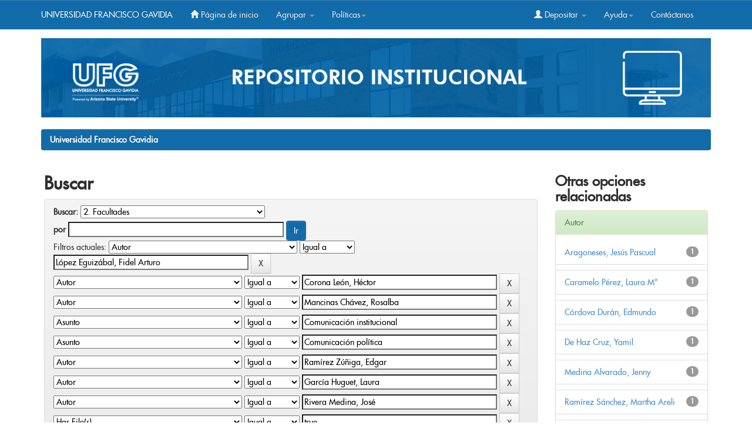

--- FILE ---
content_type: text/html;charset=UTF-8
request_url: https://ri.ufg.edu.sv/jspui/handle/11592/1/simple-search?query=&sort_by=score&order=desc&rpp=10&filter_field_1=author&filter_type_1=equals&filter_value_1=L%C3%B3pez+Eguiz%C3%A1bal%2C+Fidel+Arturo&filter_field_2=author&filter_type_2=equals&filter_value_2=Corona+Le%C3%B3n%2C+H%C3%A9ctor&filter_field_3=author&filter_type_3=equals&filter_value_3=Mancinas+Ch%C3%A1vez%2C+Rosalba&filter_field_4=subject&filter_type_4=equals&filter_value_4=Comunicaci%C3%B3n+institucional&filter_field_5=subject&filter_type_5=equals&filter_value_5=Comunicaci%C3%B3n+pol%C3%ADtica&filter_field_6=author&filter_type_6=equals&filter_value_6=Ram%C3%ADrez+Z%C3%BA%C3%B1iga%2C+Edgar&filter_field_7=author&filter_type_7=equals&filter_value_7=Garc%C3%ADa+Huguet%2C+Laura&filter_field_8=author&filter_type_8=equals&filter_value_8=Rivera+Medina%2C+Jos%C3%A9&filter_field_9=has_content_in_original_bundle&filter_type_9=equals&filter_value_9=true&filter_field_10=dateIssued&filter_type_10=equals&filter_value_10=2020&filter_field_11=author&filter_type_11=equals&filter_value_11=Ruales+De+Haz%2C+Sally&filter_field_12=author&filter_type_12=equals&filter_value_12=Gonz%C3%A1lez+Cortez%2C+Arturo&etal=0&filtername=author&filterquery=Mac%C3%ADas+Rodr%C3%ADguez%2C+Pedro&filtertype=equals
body_size: 60266
content:


















<!DOCTYPE html>
<html>
    <head>
    
        <title>Universidad Francisco Gavidia: Buscar</title>
        <meta http-equiv="Content-Type" content="text/html; charset=UTF-8" />
        <meta name="Generator" content="DSpace 6.3" />
        <meta name="viewport" content="width=device-width, initial-scale=1.0">
        <link rel="shortcut icon" href="/jspui/favicon.ico" type="image/x-icon"/>
        <link rel="stylesheet" href="/jspui/static/css/jquery-ui-1.10.3.custom/redmond/jquery-ui-1.10.3.custom.css" type="text/css" />
        <link rel="stylesheet" href="/jspui/static/css/bootstrap/bootstrap.min.css" type="text/css" />
        <link rel="stylesheet" href="/jspui/static/css/bootstrap/bootstrap-theme.min.css" type="text/css" />
        <link rel="stylesheet" href="/jspui/static/css/bootstrap/dspace-theme.css" type="text/css" />
		<meta name="google-site-verification" content="KD-JVfRXCXfahF6y6Nq_IQZ5lm0qPQImZYReWlfZnls" />


<!-- Global site tag (gtag.js) - Google Analytics -->
<script async src="https://www.googletagmanager.com/gtag/js?id=G-S3BTN1L1MK"></script>
<script>
  window.dataLayer = window.dataLayer || [];
  function gtag(){dataLayer.push(arguments);}
  gtag('js', new Date());

  gtag('config', 'G-S3BTN1L1MK');
</script>





        <link rel="search" type="application/opensearchdescription+xml" href="/jspui/open-search/description.xml" title="DSpace"/>

        
        <script type='text/javascript' src="/jspui/static/js/jquery/jquery-1.10.2.min.js"></script>
        <script type='text/javascript' src='/jspui/static/js/jquery/jquery-ui-1.10.3.custom.min.js'></script>
        <script type='text/javascript' src='/jspui/static/js/bootstrap/bootstrap.min.js'></script>
        <script type='text/javascript' src='/jspui/static/js/holder.js'></script>
        <script type="text/javascript" src="/jspui/utils.js"></script>
        <script type="text/javascript" src="/jspui/static/js/choice-support.js"> </script>
        


    
    
        <script>
            (function(i,s,o,g,r,a,m){i['GoogleAnalyticsObject']=r;i[r]=i[r]||function(){
            (i[r].q=i[r].q||[]).push(arguments)},i[r].l=1*new Date();a=s.createElement(o),
            m=s.getElementsByTagName(o)[0];a.async=1;a.src=g;m.parentNode.insertBefore(a,m)
            })(window,document,'script','//www.google-analytics.com/analytics.js','ga');

            ga('create', 'G-VMCERQ5YL9', 'auto');
            ga('send', 'pageview');
        </script>
    


    
        <script type="text/javascript">
	var jQ = jQuery.noConflict();
	jQ(document).ready(function() {
		jQ( "#spellCheckQuery").click(function(){
			jQ("#query").val(jQ(this).attr('data-spell'));
			jQ("#main-query-submit").click();
		});
		jQ( "#filterquery" )
			.autocomplete({
				source: function( request, response ) {
					jQ.ajax({
						url: "/jspui/json/discovery/autocomplete?query=&filter_field_1=author&filter_type_1=equals&filter_value_1=L%C3%B3pez+Eguiz%C3%A1bal%2C+Fidel+Arturo&filter_field_2=author&filter_type_2=equals&filter_value_2=Corona+Le%C3%B3n%2C+H%C3%A9ctor&filter_field_3=author&filter_type_3=equals&filter_value_3=Mancinas+Ch%C3%A1vez%2C+Rosalba&filter_field_4=subject&filter_type_4=equals&filter_value_4=Comunicaci%C3%B3n+institucional&filter_field_5=subject&filter_type_5=equals&filter_value_5=Comunicaci%C3%B3n+pol%C3%ADtica&filter_field_6=author&filter_type_6=equals&filter_value_6=Ram%C3%ADrez+Z%C3%BA%C3%B1iga%2C+Edgar&filter_field_7=author&filter_type_7=equals&filter_value_7=Garc%C3%ADa+Huguet%2C+Laura&filter_field_8=author&filter_type_8=equals&filter_value_8=Rivera+Medina%2C+Jos%C3%A9&filter_field_9=has_content_in_original_bundle&filter_type_9=equals&filter_value_9=true&filter_field_10=dateIssued&filter_type_10=equals&filter_value_10=2020&filter_field_11=author&filter_type_11=equals&filter_value_11=Ruales+De+Haz%2C+Sally&filter_field_12=author&filter_type_12=equals&filter_value_12=Gonz%C3%A1lez+Cortez%2C+Arturo&filter_field_13=author&filter_type_13=equals&filter_value_13=Mac%C3%ADas+Rodr%C3%ADguez%2C+Pedro",
						dataType: "json",
						cache: false,
						data: {
							auto_idx: jQ("#filtername").val(),
							auto_query: request.term,
							auto_sort: 'count',
							auto_type: jQ("#filtertype").val(),
							location: '11592/1'	
						},
						success: function( data ) {
							response( jQ.map( data.autocomplete, function( item ) {
								var tmp_val = item.authorityKey;
								if (tmp_val == null || tmp_val == '')
								{
									tmp_val = item.displayedValue;
								}
								return {
									label: item.displayedValue + " (" + item.count + ")",
									value: tmp_val
								};
							}))			
						}
					})
				}
			});
	});
	function validateFilters() {
		return document.getElementById("filterquery").value.length > 0;
	}
</script>
    
    

<!-- HTML5 shim and Respond.js IE8 support of HTML5 elements and media queries -->
<!--[if lt IE 9]>
  <script src="/jspui/static/js/html5shiv.js"></script>
  <script src="/jspui/static/js/respond.min.js"></script>
<![endif]-->
    </head>

    
    
    <body class="undernavigation">
<a class="sr-only" href="#content">Skip navigation</a>
<header class="navbar navbar-inverse navbar-fixed-top">    
    
            <div class="container">
                























       <div class="navbar-header">
         <button type="button" class="navbar-toggle" data-toggle="collapse" data-target=".navbar-collapse">
           <span class="icon-bar"></span>
           <span class="icon-bar"></span>
           <span class="icon-bar"></span>
         </button>
         
           
          <a class="navbar-brand" style="font-size: 14px;" href="http://www.ufg.edu.sv/">UNIVERSIDAD FRANCISCO GAVIDIA</a> 
           
       </div>
       <nav class="collapse navbar-collapse bs-navbar-collapse" role="navigation">
         <ul class="nav navbar-nav">
           <li class=""><a href="/jspui/"><span class="glyphicon glyphicon-home"></span> Página de inicio </a></li>
                
           <li class="dropdown">
             <a href="#" class="dropdown-toggle" data-toggle="dropdown">Agrupar  <b class="caret"></b></a>
             <ul class="dropdown-menu">
               <li><a href="/jspui/community-list">Comunidades </a></li>
                                                               <li class="divider"></li>
                                                               <li class="dropdown-header">Browse Items by:</li>
                                                               
                                                               
                                                               
                                                                                                             <li><a href="/jspui/browse?type=dateissued">Fecha Publicación</a></li>
                                                                               
                                                                                                             <li><a href="/jspui/browse?type=author">Autor</a></li>
                                                                               
                                                                                                             <li><a href="/jspui/browse?type=title">Título</a></li>
                                                                               
                                                                                                             <li><a href="/jspui/browse?type=subject">Materia</a></li>
                                                                               
                                                                   
                                                               

            </ul>
          </li>
             
          
          
              <li class="dropdown">
             <a href="#" class="dropdown-toggle" data-toggle="dropdown">Políticas<b class="caret"></b></a>
             <ul class="dropdown-menu">
               <li><a href="https://ri.ufg.edu.sv/jspui/AccesoAbiertoUFG.pdf" target="_bank" >Acceso Abierto</a></li>
                                                  <li><a href="https://ri.ufg.edu.sv/jspui/RepositorioUFG.pdf" target="_bank" >Repositorio Institucional</a></li>
                                                  

            </ul>
          </li>
          
          
          
          
         
       </ul>
       <div class="nav navbar-nav navbar-right">
                               <ul class="nav navbar-nav navbar-right">
         <li class="dropdown">
         
             <a href="#" class="dropdown-toggle" data-toggle="dropdown"><span class="glyphicon glyphicon-user"></span> Depositar <b class="caret"></b></a>
                             
             <ul class="dropdown-menu">
    
               <li><a href="/jspui/mydspace">Mi DSpace </a></li>
               
               
                     <li><a href="/jspui/register">Crear cuenta </a></li>
                     
                    
                      
                      
                       
               <li><a href="/jspui/profile">Editar perfil </a></li>

                               
             </ul>
           </li>
              
              
               <li class="dropdown">
             <a href="#" class="dropdown-toggle" data-toggle="dropdown">Ayuda<b class="caret"></b></a>
             <ul class="dropdown-menu">
               <li><a href="https://ri.ufg.edu.sv/jspui/GuíadeusoRI.pdf" target="_bank">Guía del usuario</a></li>
                                  <li><a href="https://ri.ufg.edu.sv/jspui/Autoarchivo.pdf" target="_bank" >Manual Autoarchivo </a></li>                
                                   <li><a href="https://ri.ufg.edu.sv/jspui/Estructurayestilo.pdf" target="_bank" > Estructura y estilo trabajo de grado</a></li>               

            </ul>
          </li>
           
           
           
           
                    
                    
                              <li class=""><script type="text/javascript">
<!-- Javascript starts here
document.write('<a href="#" onClick="var popupwin = window.open(\'/jspui/help/index.html\',\'dspacepopup\',\'height=600,width=550,resizable,scrollbars\');popupwin.focus();return false;">Contáctanos<\/a>');
// -->
</script><noscript><a href="/jspui/help/index.html" target="dspacepopup">Contáctanos</a></noscript></li>
          
          </ul>
                
                  
                <form method="get" action="/jspui/simple-search" class="navbar-form navbar-right" scope="search" hidden=true>
                    <div class="form-group" >
          <input type="text"  class="form-control" placeholder="Buscar en&nbsp;DSpace " name="query" id="tequery" size="25"/>
        </div>
        <button type="submit" class="btn btn-primary"><span class="glyphicon glyphicon-search"></span></button>
        
        

                </form></div>
    </nav>


            </div>

</header>
<style>
#background {
width: 100%;
  height: auto;
	
}


</style>


<main id="content" role="main">

<div class="container">
			
			
			<img width="1138" height="133" border="0" id="background" src="/jspui/image/BannerR.png">			
        </div>



<div class="container banner">
    <div class="row">
    
   
        
  
        
        
        
      
        
    </div>
</div>
<br/>




                

<div class="container">
    



  

<ol class="breadcrumb btn-success">

  <li><a href="/jspui/">Universidad Francisco Gavidia</a></li>

</ol>

</div>                



        
<div class="container">

    <div class="row">
    <div class="col-md-9">
	







































    

<h2>Buscar</h2>

<div class="discovery-search-form panel panel-default">
    
	<div class="discovery-query panel-heading">
    <form action="simple-search" method="get">
        <label for="tlocation">
         	Buscar: 
        </label>
        <select name="location" id="tlocation">

            <option value="/">Todo DSpace </option>

            <option value="11592/1" selected="selected">
                2. Facultades
            </option>

            <option value="11592/9480" >
                Facultad de Arte y Diseño
            </option>

            <option value="11592/9476" >
                Facultad de Ciencias Económicas
            </option>

            <option value="11592/9482" >
                Facultad de Ciencias Sociales y Jurídicas
            </option>

            <option value="11592/9478" >
                Facultad de Ingeniería y Sistemas
            </option>

            <option value="11592/9527" >
                Facultad de Postgrados y Estudios Internacionales
            </option>

        </select><br/>
        <label for="query">por </label>
        <input type="text" size="50" id="query" name="query" value=""/>
        <input type="submit" id="main-query-submit" class="btn btn-primary" value="Ir " />
                  
        <input type="hidden" value="10" name="rpp" />
        <input type="hidden" value="score" name="sort_by" />
        <input type="hidden" value="desc" name="order" />
                                
		<div class="discovery-search-appliedFilters">
		<span>Filtros actuales:</span>
		
			    <select id="filter_field_1" name="filter_field_1">
				<option value="title">Titulo</option><option value="author" selected="selected">Autor</option><option value="subject">Asunto</option><option value="dateIssued">Fecha publicado</option><option value="has_content_in_original_bundle">Has File(s)</option><option value="original_bundle_filenames">???jsp.search.filter.original_bundle_filenames???</option><option value="original_bundle_descriptions">???jsp.search.filter.original_bundle_descriptions???</option>
				</select>
				<select id="filter_type_1" name="filter_type_1">
				<option value="equals" selected="selected">Igual a</option><option value="contains">Contiene</option><option value="authority">ID</option><option value="notequals">No igual a</option><option value="notcontains">No contiene</option><option value="notauthority">No es ID</option>
				</select>
				<input type="text" id="filter_value_1" name="filter_value_1" value="López&#x20;Eguizábal,&#x20;Fidel&#x20;Arturo" size="45"/>
				<input class="btn btn-default" type="submit" id="submit_filter_remove_1" name="submit_filter_remove_1" value="X" />
				<br/>
				
			    <select id="filter_field_2" name="filter_field_2">
				<option value="title">Titulo</option><option value="author" selected="selected">Autor</option><option value="subject">Asunto</option><option value="dateIssued">Fecha publicado</option><option value="has_content_in_original_bundle">Has File(s)</option><option value="original_bundle_filenames">???jsp.search.filter.original_bundle_filenames???</option><option value="original_bundle_descriptions">???jsp.search.filter.original_bundle_descriptions???</option>
				</select>
				<select id="filter_type_2" name="filter_type_2">
				<option value="equals" selected="selected">Igual a</option><option value="contains">Contiene</option><option value="authority">ID</option><option value="notequals">No igual a</option><option value="notcontains">No contiene</option><option value="notauthority">No es ID</option>
				</select>
				<input type="text" id="filter_value_2" name="filter_value_2" value="Corona&#x20;León,&#x20;Héctor" size="45"/>
				<input class="btn btn-default" type="submit" id="submit_filter_remove_2" name="submit_filter_remove_2" value="X" />
				<br/>
				
			    <select id="filter_field_3" name="filter_field_3">
				<option value="title">Titulo</option><option value="author" selected="selected">Autor</option><option value="subject">Asunto</option><option value="dateIssued">Fecha publicado</option><option value="has_content_in_original_bundle">Has File(s)</option><option value="original_bundle_filenames">???jsp.search.filter.original_bundle_filenames???</option><option value="original_bundle_descriptions">???jsp.search.filter.original_bundle_descriptions???</option>
				</select>
				<select id="filter_type_3" name="filter_type_3">
				<option value="equals" selected="selected">Igual a</option><option value="contains">Contiene</option><option value="authority">ID</option><option value="notequals">No igual a</option><option value="notcontains">No contiene</option><option value="notauthority">No es ID</option>
				</select>
				<input type="text" id="filter_value_3" name="filter_value_3" value="Mancinas&#x20;Chávez,&#x20;Rosalba" size="45"/>
				<input class="btn btn-default" type="submit" id="submit_filter_remove_3" name="submit_filter_remove_3" value="X" />
				<br/>
				
			    <select id="filter_field_4" name="filter_field_4">
				<option value="title">Titulo</option><option value="author">Autor</option><option value="subject" selected="selected">Asunto</option><option value="dateIssued">Fecha publicado</option><option value="has_content_in_original_bundle">Has File(s)</option><option value="original_bundle_filenames">???jsp.search.filter.original_bundle_filenames???</option><option value="original_bundle_descriptions">???jsp.search.filter.original_bundle_descriptions???</option>
				</select>
				<select id="filter_type_4" name="filter_type_4">
				<option value="equals" selected="selected">Igual a</option><option value="contains">Contiene</option><option value="authority">ID</option><option value="notequals">No igual a</option><option value="notcontains">No contiene</option><option value="notauthority">No es ID</option>
				</select>
				<input type="text" id="filter_value_4" name="filter_value_4" value="Comunicación&#x20;institucional" size="45"/>
				<input class="btn btn-default" type="submit" id="submit_filter_remove_4" name="submit_filter_remove_4" value="X" />
				<br/>
				
			    <select id="filter_field_5" name="filter_field_5">
				<option value="title">Titulo</option><option value="author">Autor</option><option value="subject" selected="selected">Asunto</option><option value="dateIssued">Fecha publicado</option><option value="has_content_in_original_bundle">Has File(s)</option><option value="original_bundle_filenames">???jsp.search.filter.original_bundle_filenames???</option><option value="original_bundle_descriptions">???jsp.search.filter.original_bundle_descriptions???</option>
				</select>
				<select id="filter_type_5" name="filter_type_5">
				<option value="equals" selected="selected">Igual a</option><option value="contains">Contiene</option><option value="authority">ID</option><option value="notequals">No igual a</option><option value="notcontains">No contiene</option><option value="notauthority">No es ID</option>
				</select>
				<input type="text" id="filter_value_5" name="filter_value_5" value="Comunicación&#x20;política" size="45"/>
				<input class="btn btn-default" type="submit" id="submit_filter_remove_5" name="submit_filter_remove_5" value="X" />
				<br/>
				
			    <select id="filter_field_6" name="filter_field_6">
				<option value="title">Titulo</option><option value="author" selected="selected">Autor</option><option value="subject">Asunto</option><option value="dateIssued">Fecha publicado</option><option value="has_content_in_original_bundle">Has File(s)</option><option value="original_bundle_filenames">???jsp.search.filter.original_bundle_filenames???</option><option value="original_bundle_descriptions">???jsp.search.filter.original_bundle_descriptions???</option>
				</select>
				<select id="filter_type_6" name="filter_type_6">
				<option value="equals" selected="selected">Igual a</option><option value="contains">Contiene</option><option value="authority">ID</option><option value="notequals">No igual a</option><option value="notcontains">No contiene</option><option value="notauthority">No es ID</option>
				</select>
				<input type="text" id="filter_value_6" name="filter_value_6" value="Ramírez&#x20;Zúñiga,&#x20;Edgar" size="45"/>
				<input class="btn btn-default" type="submit" id="submit_filter_remove_6" name="submit_filter_remove_6" value="X" />
				<br/>
				
			    <select id="filter_field_7" name="filter_field_7">
				<option value="title">Titulo</option><option value="author" selected="selected">Autor</option><option value="subject">Asunto</option><option value="dateIssued">Fecha publicado</option><option value="has_content_in_original_bundle">Has File(s)</option><option value="original_bundle_filenames">???jsp.search.filter.original_bundle_filenames???</option><option value="original_bundle_descriptions">???jsp.search.filter.original_bundle_descriptions???</option>
				</select>
				<select id="filter_type_7" name="filter_type_7">
				<option value="equals" selected="selected">Igual a</option><option value="contains">Contiene</option><option value="authority">ID</option><option value="notequals">No igual a</option><option value="notcontains">No contiene</option><option value="notauthority">No es ID</option>
				</select>
				<input type="text" id="filter_value_7" name="filter_value_7" value="García&#x20;Huguet,&#x20;Laura" size="45"/>
				<input class="btn btn-default" type="submit" id="submit_filter_remove_7" name="submit_filter_remove_7" value="X" />
				<br/>
				
			    <select id="filter_field_8" name="filter_field_8">
				<option value="title">Titulo</option><option value="author" selected="selected">Autor</option><option value="subject">Asunto</option><option value="dateIssued">Fecha publicado</option><option value="has_content_in_original_bundle">Has File(s)</option><option value="original_bundle_filenames">???jsp.search.filter.original_bundle_filenames???</option><option value="original_bundle_descriptions">???jsp.search.filter.original_bundle_descriptions???</option>
				</select>
				<select id="filter_type_8" name="filter_type_8">
				<option value="equals" selected="selected">Igual a</option><option value="contains">Contiene</option><option value="authority">ID</option><option value="notequals">No igual a</option><option value="notcontains">No contiene</option><option value="notauthority">No es ID</option>
				</select>
				<input type="text" id="filter_value_8" name="filter_value_8" value="Rivera&#x20;Medina,&#x20;José" size="45"/>
				<input class="btn btn-default" type="submit" id="submit_filter_remove_8" name="submit_filter_remove_8" value="X" />
				<br/>
				
			    <select id="filter_field_9" name="filter_field_9">
				<option value="title">Titulo</option><option value="author">Autor</option><option value="subject">Asunto</option><option value="dateIssued">Fecha publicado</option><option value="has_content_in_original_bundle" selected="selected">Has File(s)</option><option value="original_bundle_filenames">???jsp.search.filter.original_bundle_filenames???</option><option value="original_bundle_descriptions">???jsp.search.filter.original_bundle_descriptions???</option>
				</select>
				<select id="filter_type_9" name="filter_type_9">
				<option value="equals" selected="selected">Igual a</option><option value="contains">Contiene</option><option value="authority">ID</option><option value="notequals">No igual a</option><option value="notcontains">No contiene</option><option value="notauthority">No es ID</option>
				</select>
				<input type="text" id="filter_value_9" name="filter_value_9" value="true" size="45"/>
				<input class="btn btn-default" type="submit" id="submit_filter_remove_9" name="submit_filter_remove_9" value="X" />
				<br/>
				
			    <select id="filter_field_10" name="filter_field_10">
				<option value="title">Titulo</option><option value="author">Autor</option><option value="subject">Asunto</option><option value="dateIssued" selected="selected">Fecha publicado</option><option value="has_content_in_original_bundle">Has File(s)</option><option value="original_bundle_filenames">???jsp.search.filter.original_bundle_filenames???</option><option value="original_bundle_descriptions">???jsp.search.filter.original_bundle_descriptions???</option>
				</select>
				<select id="filter_type_10" name="filter_type_10">
				<option value="equals" selected="selected">Igual a</option><option value="contains">Contiene</option><option value="authority">ID</option><option value="notequals">No igual a</option><option value="notcontains">No contiene</option><option value="notauthority">No es ID</option>
				</select>
				<input type="text" id="filter_value_10" name="filter_value_10" value="2020" size="45"/>
				<input class="btn btn-default" type="submit" id="submit_filter_remove_10" name="submit_filter_remove_10" value="X" />
				<br/>
				
			    <select id="filter_field_11" name="filter_field_11">
				<option value="title">Titulo</option><option value="author" selected="selected">Autor</option><option value="subject">Asunto</option><option value="dateIssued">Fecha publicado</option><option value="has_content_in_original_bundle">Has File(s)</option><option value="original_bundle_filenames">???jsp.search.filter.original_bundle_filenames???</option><option value="original_bundle_descriptions">???jsp.search.filter.original_bundle_descriptions???</option>
				</select>
				<select id="filter_type_11" name="filter_type_11">
				<option value="equals" selected="selected">Igual a</option><option value="contains">Contiene</option><option value="authority">ID</option><option value="notequals">No igual a</option><option value="notcontains">No contiene</option><option value="notauthority">No es ID</option>
				</select>
				<input type="text" id="filter_value_11" name="filter_value_11" value="Ruales&#x20;De&#x20;Haz,&#x20;Sally" size="45"/>
				<input class="btn btn-default" type="submit" id="submit_filter_remove_11" name="submit_filter_remove_11" value="X" />
				<br/>
				
			    <select id="filter_field_12" name="filter_field_12">
				<option value="title">Titulo</option><option value="author" selected="selected">Autor</option><option value="subject">Asunto</option><option value="dateIssued">Fecha publicado</option><option value="has_content_in_original_bundle">Has File(s)</option><option value="original_bundle_filenames">???jsp.search.filter.original_bundle_filenames???</option><option value="original_bundle_descriptions">???jsp.search.filter.original_bundle_descriptions???</option>
				</select>
				<select id="filter_type_12" name="filter_type_12">
				<option value="equals" selected="selected">Igual a</option><option value="contains">Contiene</option><option value="authority">ID</option><option value="notequals">No igual a</option><option value="notcontains">No contiene</option><option value="notauthority">No es ID</option>
				</select>
				<input type="text" id="filter_value_12" name="filter_value_12" value="González&#x20;Cortez,&#x20;Arturo" size="45"/>
				<input class="btn btn-default" type="submit" id="submit_filter_remove_12" name="submit_filter_remove_12" value="X" />
				<br/>
				
			    <select id="filter_field_13" name="filter_field_13">
				<option value="title">Titulo</option><option value="author" selected="selected">Autor</option><option value="subject">Asunto</option><option value="dateIssued">Fecha publicado</option><option value="has_content_in_original_bundle">Has File(s)</option><option value="original_bundle_filenames">???jsp.search.filter.original_bundle_filenames???</option><option value="original_bundle_descriptions">???jsp.search.filter.original_bundle_descriptions???</option>
				</select>
				<select id="filter_type_13" name="filter_type_13">
				<option value="equals" selected="selected">Igual a</option><option value="contains">Contiene</option><option value="authority">ID</option><option value="notequals">No igual a</option><option value="notcontains">No contiene</option><option value="notauthority">No es ID</option>
				</select>
				<input type="text" id="filter_value_13" name="filter_value_13" value="Macías&#x20;Rodríguez,&#x20;Pedro" size="45"/>
				<input class="btn btn-default" type="submit" id="submit_filter_remove_13" name="submit_filter_remove_13" value="X" />
				<br/>
				
		</div>

<a class="btn btn-default" href="/jspui/simple-search">Comenzar nueva busqueda</a>	
		</form>
		</div>

		<div class="discovery-search-filters panel-body">
		<h5>Añadir filtros:</h5>
		<p class="discovery-search-filters-hint">Usa los filtros para afinar la busqueda.</p>
		<form action="simple-search" method="get">
		<input type="hidden" value="11592&#x2F;1" name="location" />
		<input type="hidden" value="" name="query" />
		
				    <input type="hidden" id="filter_field_1" name="filter_field_1" value="author" />
					<input type="hidden" id="filter_type_1" name="filter_type_1" value="equals" />
					<input type="hidden" id="filter_value_1" name="filter_value_1" value="López&#x20;Eguizábal,&#x20;Fidel&#x20;Arturo" />
					
				    <input type="hidden" id="filter_field_2" name="filter_field_2" value="author" />
					<input type="hidden" id="filter_type_2" name="filter_type_2" value="equals" />
					<input type="hidden" id="filter_value_2" name="filter_value_2" value="Corona&#x20;León,&#x20;Héctor" />
					
				    <input type="hidden" id="filter_field_3" name="filter_field_3" value="author" />
					<input type="hidden" id="filter_type_3" name="filter_type_3" value="equals" />
					<input type="hidden" id="filter_value_3" name="filter_value_3" value="Mancinas&#x20;Chávez,&#x20;Rosalba" />
					
				    <input type="hidden" id="filter_field_4" name="filter_field_4" value="subject" />
					<input type="hidden" id="filter_type_4" name="filter_type_4" value="equals" />
					<input type="hidden" id="filter_value_4" name="filter_value_4" value="Comunicación&#x20;institucional" />
					
				    <input type="hidden" id="filter_field_5" name="filter_field_5" value="subject" />
					<input type="hidden" id="filter_type_5" name="filter_type_5" value="equals" />
					<input type="hidden" id="filter_value_5" name="filter_value_5" value="Comunicación&#x20;política" />
					
				    <input type="hidden" id="filter_field_6" name="filter_field_6" value="author" />
					<input type="hidden" id="filter_type_6" name="filter_type_6" value="equals" />
					<input type="hidden" id="filter_value_6" name="filter_value_6" value="Ramírez&#x20;Zúñiga,&#x20;Edgar" />
					
				    <input type="hidden" id="filter_field_7" name="filter_field_7" value="author" />
					<input type="hidden" id="filter_type_7" name="filter_type_7" value="equals" />
					<input type="hidden" id="filter_value_7" name="filter_value_7" value="García&#x20;Huguet,&#x20;Laura" />
					
				    <input type="hidden" id="filter_field_8" name="filter_field_8" value="author" />
					<input type="hidden" id="filter_type_8" name="filter_type_8" value="equals" />
					<input type="hidden" id="filter_value_8" name="filter_value_8" value="Rivera&#x20;Medina,&#x20;José" />
					
				    <input type="hidden" id="filter_field_9" name="filter_field_9" value="has_content_in_original_bundle" />
					<input type="hidden" id="filter_type_9" name="filter_type_9" value="equals" />
					<input type="hidden" id="filter_value_9" name="filter_value_9" value="true" />
					
				    <input type="hidden" id="filter_field_10" name="filter_field_10" value="dateIssued" />
					<input type="hidden" id="filter_type_10" name="filter_type_10" value="equals" />
					<input type="hidden" id="filter_value_10" name="filter_value_10" value="2020" />
					
				    <input type="hidden" id="filter_field_11" name="filter_field_11" value="author" />
					<input type="hidden" id="filter_type_11" name="filter_type_11" value="equals" />
					<input type="hidden" id="filter_value_11" name="filter_value_11" value="Ruales&#x20;De&#x20;Haz,&#x20;Sally" />
					
				    <input type="hidden" id="filter_field_12" name="filter_field_12" value="author" />
					<input type="hidden" id="filter_type_12" name="filter_type_12" value="equals" />
					<input type="hidden" id="filter_value_12" name="filter_value_12" value="González&#x20;Cortez,&#x20;Arturo" />
					
				    <input type="hidden" id="filter_field_13" name="filter_field_13" value="author" />
					<input type="hidden" id="filter_type_13" name="filter_type_13" value="equals" />
					<input type="hidden" id="filter_value_13" name="filter_value_13" value="Macías&#x20;Rodríguez,&#x20;Pedro" />
					
		<select id="filtername" name="filtername">
		<option value="title">Titulo</option><option value="author">Autor</option><option value="subject">Asunto</option><option value="dateIssued">Fecha publicado</option><option value="has_content_in_original_bundle">Has File(s)</option><option value="original_bundle_filenames">???jsp.search.filter.original_bundle_filenames???</option><option value="original_bundle_descriptions">???jsp.search.filter.original_bundle_descriptions???</option>
		</select>
		<select id="filtertype" name="filtertype">
		<option value="equals">Igual a</option><option value="contains">Contiene</option><option value="authority">ID</option><option value="notequals">No igual a</option><option value="notcontains">No contiene</option><option value="notauthority">No es ID</option>
		</select>
		<input type="text" id="filterquery" name="filterquery" size="45" required="required" />
		<input type="hidden" value="10" name="rpp" />
		<input type="hidden" value="score" name="sort_by" />
		<input type="hidden" value="desc" name="order" />
		<input class="btn btn-default" type="submit" value="Añadir" onclick="return validateFilters()" />
		</form>
		</div>        

        
   <div class="discovery-pagination-controls panel-footer">
   <form action="simple-search" method="get">
   <input type="hidden" value="11592&#x2F;1" name="location" />
   <input type="hidden" value="" name="query" />
	
				    <input type="hidden" id="filter_field_1" name="filter_field_1" value="author" />
					<input type="hidden" id="filter_type_1" name="filter_type_1" value="equals" />
					<input type="hidden" id="filter_value_1" name="filter_value_1" value="López&#x20;Eguizábal,&#x20;Fidel&#x20;Arturo" />
					
				    <input type="hidden" id="filter_field_2" name="filter_field_2" value="author" />
					<input type="hidden" id="filter_type_2" name="filter_type_2" value="equals" />
					<input type="hidden" id="filter_value_2" name="filter_value_2" value="Corona&#x20;León,&#x20;Héctor" />
					
				    <input type="hidden" id="filter_field_3" name="filter_field_3" value="author" />
					<input type="hidden" id="filter_type_3" name="filter_type_3" value="equals" />
					<input type="hidden" id="filter_value_3" name="filter_value_3" value="Mancinas&#x20;Chávez,&#x20;Rosalba" />
					
				    <input type="hidden" id="filter_field_4" name="filter_field_4" value="subject" />
					<input type="hidden" id="filter_type_4" name="filter_type_4" value="equals" />
					<input type="hidden" id="filter_value_4" name="filter_value_4" value="Comunicación&#x20;institucional" />
					
				    <input type="hidden" id="filter_field_5" name="filter_field_5" value="subject" />
					<input type="hidden" id="filter_type_5" name="filter_type_5" value="equals" />
					<input type="hidden" id="filter_value_5" name="filter_value_5" value="Comunicación&#x20;política" />
					
				    <input type="hidden" id="filter_field_6" name="filter_field_6" value="author" />
					<input type="hidden" id="filter_type_6" name="filter_type_6" value="equals" />
					<input type="hidden" id="filter_value_6" name="filter_value_6" value="Ramírez&#x20;Zúñiga,&#x20;Edgar" />
					
				    <input type="hidden" id="filter_field_7" name="filter_field_7" value="author" />
					<input type="hidden" id="filter_type_7" name="filter_type_7" value="equals" />
					<input type="hidden" id="filter_value_7" name="filter_value_7" value="García&#x20;Huguet,&#x20;Laura" />
					
				    <input type="hidden" id="filter_field_8" name="filter_field_8" value="author" />
					<input type="hidden" id="filter_type_8" name="filter_type_8" value="equals" />
					<input type="hidden" id="filter_value_8" name="filter_value_8" value="Rivera&#x20;Medina,&#x20;José" />
					
				    <input type="hidden" id="filter_field_9" name="filter_field_9" value="has_content_in_original_bundle" />
					<input type="hidden" id="filter_type_9" name="filter_type_9" value="equals" />
					<input type="hidden" id="filter_value_9" name="filter_value_9" value="true" />
					
				    <input type="hidden" id="filter_field_10" name="filter_field_10" value="dateIssued" />
					<input type="hidden" id="filter_type_10" name="filter_type_10" value="equals" />
					<input type="hidden" id="filter_value_10" name="filter_value_10" value="2020" />
					
				    <input type="hidden" id="filter_field_11" name="filter_field_11" value="author" />
					<input type="hidden" id="filter_type_11" name="filter_type_11" value="equals" />
					<input type="hidden" id="filter_value_11" name="filter_value_11" value="Ruales&#x20;De&#x20;Haz,&#x20;Sally" />
					
				    <input type="hidden" id="filter_field_12" name="filter_field_12" value="author" />
					<input type="hidden" id="filter_type_12" name="filter_type_12" value="equals" />
					<input type="hidden" id="filter_value_12" name="filter_value_12" value="González&#x20;Cortez,&#x20;Arturo" />
					
				    <input type="hidden" id="filter_field_13" name="filter_field_13" value="author" />
					<input type="hidden" id="filter_type_13" name="filter_type_13" value="equals" />
					<input type="hidden" id="filter_value_13" name="filter_value_13" value="Macías&#x20;Rodríguez,&#x20;Pedro" />
						
           <label for="rpp">Resultados por página</label>
           <select name="rpp" id="rpp">

                   <option value="5" >5</option>

                   <option value="10" selected="selected">10</option>

                   <option value="15" >15</option>

                   <option value="20" >20</option>

                   <option value="25" >25</option>

                   <option value="30" >30</option>

                   <option value="35" >35</option>

                   <option value="40" >40</option>

                   <option value="45" >45</option>

                   <option value="50" >50</option>

                   <option value="55" >55</option>

                   <option value="60" >60</option>

                   <option value="65" >65</option>

                   <option value="70" >70</option>

                   <option value="75" >75</option>

                   <option value="80" >80</option>

                   <option value="85" >85</option>

                   <option value="90" >90</option>

                   <option value="95" >95</option>

                   <option value="100" >100</option>

           </select>
           &nbsp;|&nbsp;

               <label for="sort_by">Ordenar por</label>
               <select name="sort_by" id="sort_by">
                   <option value="score">Relevancia</option>
 <option value="dc.title_sort" >Título</option> <option value="dc.date.issued_dt" >Fecha de Subida</option>
               </select>

           <label for="order">En orden</label>
           <select name="order" id="order">
               <option value="ASC" >Ascendente</option>
               <option value="DESC" selected="selected">Descendente</option>
           </select>
           <label for="etal">Autor/registro</label>
           <select name="etal" id="etal">

               <option value="0" selected="selected">Todo</option>
<option value="1" >1</option>
                       <option value="5" >5</option>

                       <option value="10" >10</option>

                       <option value="15" >15</option>

                       <option value="20" >20</option>

                       <option value="25" >25</option>

                       <option value="30" >30</option>

                       <option value="35" >35</option>

                       <option value="40" >40</option>

                       <option value="45" >45</option>

                       <option value="50" >50</option>

           </select>
           <input class="btn btn-default" type="submit" name="submit_search" value="Actualizar" />


</form>
   </div>
</div>   

<hr/>
<div class="discovery-result-pagination row container">

    
	<div class="alert alert-info">Resultados 1-1 de 1. </div>
    <ul class="pagination pull-right">
	<li class="disabled"><span>Anterior </span></li>
	
	<li class="active"><span>1</span></li>

	<li class="disabled"><span>Siguiente </span></li>
	</ul>
<!-- give a content to the div -->
</div>
<div class="discovery-result-results">





    <div class="panel panel-info">
    <div class="panel-heading">Resultados por ítem: </div>
    <table align="center" class="table" summary="This table browses all dspace content">
<colgroup><col width="130" /><col width="60%" /><col width="40%" /></colgroup>
<tr>
<th id="t1" class="oddRowEvenCol">Fecha de publicación</th><th id="t2" class="oddRowOddCol">Título</th><th id="t3" class="oddRowEvenCol">Autor(es)</th></tr><tr><td headers="t1" ><em>2020</em></td><td headers="t2" ><a href="/jspui/handle/11592/9310">Comunicación&#x20;emergente&#x20;en&#x20;el&#x20;ámbito&#x20;institucional&#x20;y&#x20;político</a></td><td headers="t3" ><em><a href="/jspui/browse?type=author&amp;value=Mancinas+Ch%C3%A1vez%2C+Rosalba&amp;value_lang=spa">Mancinas&#x20;Chávez,&#x20;Rosalba</a>; <a href="/jspui/browse?type=author&amp;value=L%C3%B3pez+Eguiz%C3%A1bal%2C+Fidel+Arturo&amp;value_lang=spa">López&#x20;Eguizábal,&#x20;Fidel&#x20;Arturo</a>; <a href="/jspui/browse?type=author&amp;value=Garc%C3%ADa+Huguet%2C+Laura&amp;value_lang=spa">García&#x20;Huguet,&#x20;Laura</a>; <a href="/jspui/browse?type=author&amp;value=Ram%C3%ADrez+S%C3%A1nchez%2C+Martha+Areli&amp;value_lang=spa">Ramírez&#x20;Sánchez,&#x20;Martha&#x20;Areli</a>; <a href="/jspui/browse?type=author&amp;value=Zayas%2C+Diana&amp;value_lang=spa">Zayas,&#x20;Diana</a>; <a href="/jspui/browse?type=author&amp;value=Gonz%C3%A1lez+Cortez%2C+Arturo&amp;value_lang=spa">González&#x20;Cortez,&#x20;Arturo</a>; <a href="/jspui/browse?type=author&amp;value=Corona+Le%C3%B3n%2C+H%C3%A9ctor&amp;value_lang=spa">Corona&#x20;León,&#x20;Héctor</a>; <a href="/jspui/browse?type=author&amp;value=Medina+Alvarado%2C+Jenny&amp;value_lang=spa">Medina&#x20;Alvarado,&#x20;Jenny</a>; <a href="/jspui/browse?type=author&amp;value=Rivera+Medina%2C+Jos%C3%A9&amp;value_lang=spa">Rivera&#x20;Medina,&#x20;José</a>; <a href="/jspui/browse?type=author&amp;value=C%C3%B3rdova+Dur%C3%A1n%2C+Edmundo&amp;value_lang=spa">Córdova&#x20;Durán,&#x20;Edmundo</a>; <a href="/jspui/browse?type=author&amp;value=Caramelo+P%C3%A9rez%2C+Laura+M%C2%AA&amp;value_lang=spa">Caramelo&#x20;Pérez,&#x20;Laura&#x20;Mª</a>; <a href="/jspui/browse?type=author&amp;value=De+Haz+Cruz%2C+Yamil&amp;value_lang=spa">De&#x20;Haz&#x20;Cruz,&#x20;Yamil</a>; <a href="/jspui/browse?type=author&amp;value=Ruales+De+Haz%2C+Sally&amp;value_lang=spa">Ruales&#x20;De&#x20;Haz,&#x20;Sally</a>; <a href="/jspui/browse?type=author&amp;value=Ram%C3%ADrez+Z%C3%BA%C3%B1iga%2C+Edgar&amp;value_lang=spa">Ramírez&#x20;Zúñiga,&#x20;Edgar</a>; <a href="/jspui/browse?type=author&amp;value=Aragoneses%2C+Jes%C3%BAs+Pascual&amp;value_lang=spa">Aragoneses,&#x20;Jesús&#x20;Pascual</a>; <a href="/jspui/browse?type=author&amp;value=Mac%C3%ADas+Rodr%C3%ADguez%2C+Pedro&amp;value_lang=spa">Macías&#x20;Rodríguez,&#x20;Pedro</a>; <a href="/jspui/browse?type=author&amp;value=Corona+Le%C3%B3n%2C+Gladys+Arlette&amp;value_lang=spa">Corona&#x20;León,&#x20;Gladys&#x20;Arlette</a></em></td></tr>
</table>

    </div>

</div>
















            

	</div>
	<div class="col-md-3">
                    


<h3 class="facets">Otras opciones relacionadas</h3>
<div id="facets" class="facetsBox">

<div id="facet_author" class="panel panel-success">
	    <div class="panel-heading">Autor</div>
	    <ul class="list-group"><li class="list-group-item"><span class="badge">1</span> <a href="/jspui/handle/11592/1/simple-search?query=&amp;sort_by=score&amp;order=desc&amp;rpp=10&amp;filter_field_1=author&amp;filter_type_1=equals&amp;filter_value_1=L%C3%B3pez+Eguiz%C3%A1bal%2C+Fidel+Arturo&amp;filter_field_2=author&amp;filter_type_2=equals&amp;filter_value_2=Corona+Le%C3%B3n%2C+H%C3%A9ctor&amp;filter_field_3=author&amp;filter_type_3=equals&amp;filter_value_3=Mancinas+Ch%C3%A1vez%2C+Rosalba&amp;filter_field_4=subject&amp;filter_type_4=equals&amp;filter_value_4=Comunicaci%C3%B3n+institucional&amp;filter_field_5=subject&amp;filter_type_5=equals&amp;filter_value_5=Comunicaci%C3%B3n+pol%C3%ADtica&amp;filter_field_6=author&amp;filter_type_6=equals&amp;filter_value_6=Ram%C3%ADrez+Z%C3%BA%C3%B1iga%2C+Edgar&amp;filter_field_7=author&amp;filter_type_7=equals&amp;filter_value_7=Garc%C3%ADa+Huguet%2C+Laura&amp;filter_field_8=author&amp;filter_type_8=equals&amp;filter_value_8=Rivera+Medina%2C+Jos%C3%A9&amp;filter_field_9=has_content_in_original_bundle&amp;filter_type_9=equals&amp;filter_value_9=true&amp;filter_field_10=dateIssued&amp;filter_type_10=equals&amp;filter_value_10=2020&amp;filter_field_11=author&amp;filter_type_11=equals&amp;filter_value_11=Ruales+De+Haz%2C+Sally&amp;filter_field_12=author&amp;filter_type_12=equals&amp;filter_value_12=Gonz%C3%A1lez+Cortez%2C+Arturo&amp;filter_field_13=author&amp;filter_type_13=equals&amp;filter_value_13=Mac%C3%ADas+Rodr%C3%ADguez%2C+Pedro&amp;etal=0&amp;filtername=author&amp;filterquery=Aragoneses%2C+Jes%C3%BAs+Pascual&amp;filtertype=equals"
                title="Filter by Aragoneses, Jesús Pascual">
                Aragoneses, Jesús Pascual</a></li><li class="list-group-item"><span class="badge">1</span> <a href="/jspui/handle/11592/1/simple-search?query=&amp;sort_by=score&amp;order=desc&amp;rpp=10&amp;filter_field_1=author&amp;filter_type_1=equals&amp;filter_value_1=L%C3%B3pez+Eguiz%C3%A1bal%2C+Fidel+Arturo&amp;filter_field_2=author&amp;filter_type_2=equals&amp;filter_value_2=Corona+Le%C3%B3n%2C+H%C3%A9ctor&amp;filter_field_3=author&amp;filter_type_3=equals&amp;filter_value_3=Mancinas+Ch%C3%A1vez%2C+Rosalba&amp;filter_field_4=subject&amp;filter_type_4=equals&amp;filter_value_4=Comunicaci%C3%B3n+institucional&amp;filter_field_5=subject&amp;filter_type_5=equals&amp;filter_value_5=Comunicaci%C3%B3n+pol%C3%ADtica&amp;filter_field_6=author&amp;filter_type_6=equals&amp;filter_value_6=Ram%C3%ADrez+Z%C3%BA%C3%B1iga%2C+Edgar&amp;filter_field_7=author&amp;filter_type_7=equals&amp;filter_value_7=Garc%C3%ADa+Huguet%2C+Laura&amp;filter_field_8=author&amp;filter_type_8=equals&amp;filter_value_8=Rivera+Medina%2C+Jos%C3%A9&amp;filter_field_9=has_content_in_original_bundle&amp;filter_type_9=equals&amp;filter_value_9=true&amp;filter_field_10=dateIssued&amp;filter_type_10=equals&amp;filter_value_10=2020&amp;filter_field_11=author&amp;filter_type_11=equals&amp;filter_value_11=Ruales+De+Haz%2C+Sally&amp;filter_field_12=author&amp;filter_type_12=equals&amp;filter_value_12=Gonz%C3%A1lez+Cortez%2C+Arturo&amp;filter_field_13=author&amp;filter_type_13=equals&amp;filter_value_13=Mac%C3%ADas+Rodr%C3%ADguez%2C+Pedro&amp;etal=0&amp;filtername=author&amp;filterquery=Caramelo+P%C3%A9rez%2C+Laura+M%C2%AA&amp;filtertype=equals"
                title="Filter by Caramelo Pérez, Laura Mª">
                Caramelo Pérez, Laura Mª</a></li><li class="list-group-item"><span class="badge">1</span> <a href="/jspui/handle/11592/1/simple-search?query=&amp;sort_by=score&amp;order=desc&amp;rpp=10&amp;filter_field_1=author&amp;filter_type_1=equals&amp;filter_value_1=L%C3%B3pez+Eguiz%C3%A1bal%2C+Fidel+Arturo&amp;filter_field_2=author&amp;filter_type_2=equals&amp;filter_value_2=Corona+Le%C3%B3n%2C+H%C3%A9ctor&amp;filter_field_3=author&amp;filter_type_3=equals&amp;filter_value_3=Mancinas+Ch%C3%A1vez%2C+Rosalba&amp;filter_field_4=subject&amp;filter_type_4=equals&amp;filter_value_4=Comunicaci%C3%B3n+institucional&amp;filter_field_5=subject&amp;filter_type_5=equals&amp;filter_value_5=Comunicaci%C3%B3n+pol%C3%ADtica&amp;filter_field_6=author&amp;filter_type_6=equals&amp;filter_value_6=Ram%C3%ADrez+Z%C3%BA%C3%B1iga%2C+Edgar&amp;filter_field_7=author&amp;filter_type_7=equals&amp;filter_value_7=Garc%C3%ADa+Huguet%2C+Laura&amp;filter_field_8=author&amp;filter_type_8=equals&amp;filter_value_8=Rivera+Medina%2C+Jos%C3%A9&amp;filter_field_9=has_content_in_original_bundle&amp;filter_type_9=equals&amp;filter_value_9=true&amp;filter_field_10=dateIssued&amp;filter_type_10=equals&amp;filter_value_10=2020&amp;filter_field_11=author&amp;filter_type_11=equals&amp;filter_value_11=Ruales+De+Haz%2C+Sally&amp;filter_field_12=author&amp;filter_type_12=equals&amp;filter_value_12=Gonz%C3%A1lez+Cortez%2C+Arturo&amp;filter_field_13=author&amp;filter_type_13=equals&amp;filter_value_13=Mac%C3%ADas+Rodr%C3%ADguez%2C+Pedro&amp;etal=0&amp;filtername=author&amp;filterquery=C%C3%B3rdova+Dur%C3%A1n%2C+Edmundo&amp;filtertype=equals"
                title="Filter by Córdova Durán, Edmundo">
                Córdova Durán, Edmundo</a></li><li class="list-group-item"><span class="badge">1</span> <a href="/jspui/handle/11592/1/simple-search?query=&amp;sort_by=score&amp;order=desc&amp;rpp=10&amp;filter_field_1=author&amp;filter_type_1=equals&amp;filter_value_1=L%C3%B3pez+Eguiz%C3%A1bal%2C+Fidel+Arturo&amp;filter_field_2=author&amp;filter_type_2=equals&amp;filter_value_2=Corona+Le%C3%B3n%2C+H%C3%A9ctor&amp;filter_field_3=author&amp;filter_type_3=equals&amp;filter_value_3=Mancinas+Ch%C3%A1vez%2C+Rosalba&amp;filter_field_4=subject&amp;filter_type_4=equals&amp;filter_value_4=Comunicaci%C3%B3n+institucional&amp;filter_field_5=subject&amp;filter_type_5=equals&amp;filter_value_5=Comunicaci%C3%B3n+pol%C3%ADtica&amp;filter_field_6=author&amp;filter_type_6=equals&amp;filter_value_6=Ram%C3%ADrez+Z%C3%BA%C3%B1iga%2C+Edgar&amp;filter_field_7=author&amp;filter_type_7=equals&amp;filter_value_7=Garc%C3%ADa+Huguet%2C+Laura&amp;filter_field_8=author&amp;filter_type_8=equals&amp;filter_value_8=Rivera+Medina%2C+Jos%C3%A9&amp;filter_field_9=has_content_in_original_bundle&amp;filter_type_9=equals&amp;filter_value_9=true&amp;filter_field_10=dateIssued&amp;filter_type_10=equals&amp;filter_value_10=2020&amp;filter_field_11=author&amp;filter_type_11=equals&amp;filter_value_11=Ruales+De+Haz%2C+Sally&amp;filter_field_12=author&amp;filter_type_12=equals&amp;filter_value_12=Gonz%C3%A1lez+Cortez%2C+Arturo&amp;filter_field_13=author&amp;filter_type_13=equals&amp;filter_value_13=Mac%C3%ADas+Rodr%C3%ADguez%2C+Pedro&amp;etal=0&amp;filtername=author&amp;filterquery=De+Haz+Cruz%2C+Yamil&amp;filtertype=equals"
                title="Filter by De Haz Cruz, Yamil">
                De Haz Cruz, Yamil</a></li><li class="list-group-item"><span class="badge">1</span> <a href="/jspui/handle/11592/1/simple-search?query=&amp;sort_by=score&amp;order=desc&amp;rpp=10&amp;filter_field_1=author&amp;filter_type_1=equals&amp;filter_value_1=L%C3%B3pez+Eguiz%C3%A1bal%2C+Fidel+Arturo&amp;filter_field_2=author&amp;filter_type_2=equals&amp;filter_value_2=Corona+Le%C3%B3n%2C+H%C3%A9ctor&amp;filter_field_3=author&amp;filter_type_3=equals&amp;filter_value_3=Mancinas+Ch%C3%A1vez%2C+Rosalba&amp;filter_field_4=subject&amp;filter_type_4=equals&amp;filter_value_4=Comunicaci%C3%B3n+institucional&amp;filter_field_5=subject&amp;filter_type_5=equals&amp;filter_value_5=Comunicaci%C3%B3n+pol%C3%ADtica&amp;filter_field_6=author&amp;filter_type_6=equals&amp;filter_value_6=Ram%C3%ADrez+Z%C3%BA%C3%B1iga%2C+Edgar&amp;filter_field_7=author&amp;filter_type_7=equals&amp;filter_value_7=Garc%C3%ADa+Huguet%2C+Laura&amp;filter_field_8=author&amp;filter_type_8=equals&amp;filter_value_8=Rivera+Medina%2C+Jos%C3%A9&amp;filter_field_9=has_content_in_original_bundle&amp;filter_type_9=equals&amp;filter_value_9=true&amp;filter_field_10=dateIssued&amp;filter_type_10=equals&amp;filter_value_10=2020&amp;filter_field_11=author&amp;filter_type_11=equals&amp;filter_value_11=Ruales+De+Haz%2C+Sally&amp;filter_field_12=author&amp;filter_type_12=equals&amp;filter_value_12=Gonz%C3%A1lez+Cortez%2C+Arturo&amp;filter_field_13=author&amp;filter_type_13=equals&amp;filter_value_13=Mac%C3%ADas+Rodr%C3%ADguez%2C+Pedro&amp;etal=0&amp;filtername=author&amp;filterquery=Medina+Alvarado%2C+Jenny&amp;filtertype=equals"
                title="Filter by Medina Alvarado, Jenny">
                Medina Alvarado, Jenny</a></li><li class="list-group-item"><span class="badge">1</span> <a href="/jspui/handle/11592/1/simple-search?query=&amp;sort_by=score&amp;order=desc&amp;rpp=10&amp;filter_field_1=author&amp;filter_type_1=equals&amp;filter_value_1=L%C3%B3pez+Eguiz%C3%A1bal%2C+Fidel+Arturo&amp;filter_field_2=author&amp;filter_type_2=equals&amp;filter_value_2=Corona+Le%C3%B3n%2C+H%C3%A9ctor&amp;filter_field_3=author&amp;filter_type_3=equals&amp;filter_value_3=Mancinas+Ch%C3%A1vez%2C+Rosalba&amp;filter_field_4=subject&amp;filter_type_4=equals&amp;filter_value_4=Comunicaci%C3%B3n+institucional&amp;filter_field_5=subject&amp;filter_type_5=equals&amp;filter_value_5=Comunicaci%C3%B3n+pol%C3%ADtica&amp;filter_field_6=author&amp;filter_type_6=equals&amp;filter_value_6=Ram%C3%ADrez+Z%C3%BA%C3%B1iga%2C+Edgar&amp;filter_field_7=author&amp;filter_type_7=equals&amp;filter_value_7=Garc%C3%ADa+Huguet%2C+Laura&amp;filter_field_8=author&amp;filter_type_8=equals&amp;filter_value_8=Rivera+Medina%2C+Jos%C3%A9&amp;filter_field_9=has_content_in_original_bundle&amp;filter_type_9=equals&amp;filter_value_9=true&amp;filter_field_10=dateIssued&amp;filter_type_10=equals&amp;filter_value_10=2020&amp;filter_field_11=author&amp;filter_type_11=equals&amp;filter_value_11=Ruales+De+Haz%2C+Sally&amp;filter_field_12=author&amp;filter_type_12=equals&amp;filter_value_12=Gonz%C3%A1lez+Cortez%2C+Arturo&amp;filter_field_13=author&amp;filter_type_13=equals&amp;filter_value_13=Mac%C3%ADas+Rodr%C3%ADguez%2C+Pedro&amp;etal=0&amp;filtername=author&amp;filterquery=Ram%C3%ADrez+S%C3%A1nchez%2C+Martha+Areli&amp;filtertype=equals"
                title="Filter by Ramírez Sánchez, Martha Areli">
                Ramírez Sánchez, Martha Areli</a></li><li class="list-group-item"><span class="badge">1</span> <a href="/jspui/handle/11592/1/simple-search?query=&amp;sort_by=score&amp;order=desc&amp;rpp=10&amp;filter_field_1=author&amp;filter_type_1=equals&amp;filter_value_1=L%C3%B3pez+Eguiz%C3%A1bal%2C+Fidel+Arturo&amp;filter_field_2=author&amp;filter_type_2=equals&amp;filter_value_2=Corona+Le%C3%B3n%2C+H%C3%A9ctor&amp;filter_field_3=author&amp;filter_type_3=equals&amp;filter_value_3=Mancinas+Ch%C3%A1vez%2C+Rosalba&amp;filter_field_4=subject&amp;filter_type_4=equals&amp;filter_value_4=Comunicaci%C3%B3n+institucional&amp;filter_field_5=subject&amp;filter_type_5=equals&amp;filter_value_5=Comunicaci%C3%B3n+pol%C3%ADtica&amp;filter_field_6=author&amp;filter_type_6=equals&amp;filter_value_6=Ram%C3%ADrez+Z%C3%BA%C3%B1iga%2C+Edgar&amp;filter_field_7=author&amp;filter_type_7=equals&amp;filter_value_7=Garc%C3%ADa+Huguet%2C+Laura&amp;filter_field_8=author&amp;filter_type_8=equals&amp;filter_value_8=Rivera+Medina%2C+Jos%C3%A9&amp;filter_field_9=has_content_in_original_bundle&amp;filter_type_9=equals&amp;filter_value_9=true&amp;filter_field_10=dateIssued&amp;filter_type_10=equals&amp;filter_value_10=2020&amp;filter_field_11=author&amp;filter_type_11=equals&amp;filter_value_11=Ruales+De+Haz%2C+Sally&amp;filter_field_12=author&amp;filter_type_12=equals&amp;filter_value_12=Gonz%C3%A1lez+Cortez%2C+Arturo&amp;filter_field_13=author&amp;filter_type_13=equals&amp;filter_value_13=Mac%C3%ADas+Rodr%C3%ADguez%2C+Pedro&amp;etal=0&amp;filtername=author&amp;filterquery=Zayas%2C+Diana&amp;filtertype=equals"
                title="Filter by Zayas, Diana">
                Zayas, Diana</a></li></ul></div>

</div>


    </div>
    </div>       

</div>
 <style>
        .red-social-fb {
        background-image: url('https://ri.ufg.edu.sv/jspui/image/fbo.png');
        }
        
        
        .red-social-fb:hover {
        background-image: url('https://ri.ufg.edu.sv/jspui/image/Captura.JPG');
        }
        
      
        
        
        .red-social-tw {
        background-image: url('https://ri.ufg.edu.sv/jspui/image/tw.png');
        }

        .red-social-tw:hover {
        background-image: url('https://ri.ufg.edu.sv/jspui/image/Captura11.JPG');
        }
        
        .red-social-yt {
        background-image: url('https://ri.ufg.edu.sv/jspui/image/Youtube.png');
        }
        
        .red-social-yt:hover {
        background-image: url('https://ri.ufg.edu.sv/jspui/image/youtube2.JPG');
        }
        
        .red-social-Wapp {
        background-image: url('https://ri.ufg.edu.sv/jspui/image/Wa.png');
        }
        .red-social-Wapp:hover {
        background-image: url('https://ri.ufg.edu.sv/jspui/image/Captura3.jpg');
        }
        
        
             .red-social-insta {
        background-image: url('https://ri.ufg.edu.sv/jspui/image/Insta.png');
        }
        .red-social-insta:hover {
        background-image: url('https://ri.ufg.edu.sv/jspui/image/instagram1.png');
        }
        
        .home-que-es {
        background-image: url('/image/que_es_fondo.jpg');
        }
        .home-como-utilizar {
        background-image: url('/image/como_usar_fondo.jpg');
        }
        .home-estadisticas {
        background-image: url('/image/estadisticas_fondo.jpg');
        }
        .home-panel-animacion {
        background-image: url('/image/video.jpg');
        }
        </style>



</main>
            
            
            
            <link rel="stylesheet" href="https://ri.ufg.edu.sv/jspui/static/css/bootstrap/dspace.css" type="text/css">
            
      

            
            
            
      
      
      <footer>
		        <div id="designedby" class="container text-muted" style="background-color:#126ca9;">
		            <div class="row">
		                <div class="col-md-3" style="text-align: center; padding-top: 10px;">
		                
		                   <a href="https://creativecommons.org/licenses/by-nc-sa/4.0/" target="_blank">
				 <img style="width: 50px;" src="/jspui/image/cc.png" alt="Universidad Franciso Gavidia">
							</a>
							
		                     <a href="https://creativecommons.org/licenses/by-nc-sa/4.0/" target="_blank">
		                    <img style="width: 50px;" src="/jspui/image/by.png" alt="Universidad Franciso Gavidia">
		                    </a>
		                    
		                    <a href="https://duraspace.org/dspace/" target="_blank">
		                     <img style="width: 50px;float: right; margin: 2px 9px 10px -45px;" src="/jspui/image/dspacel.png" alt="Universidad Franciso Gavidia">
		                     </a>
		                </div>
		                <div class="cuadro-contacto col-md-6">
		                    <h4>Contáctanos:</h4>
		                    <div>Correo: <a href="mailto:servirbib@ufg.edu.sv" style="color: white;">servirbib@ufg.edu.sv</a></div>
		                </div>
		                <div class="cuadro-contacto col-md-3">
		                    <div style="display: table; width: 100%;">
		                        <p>Síguenos:</p>
		                        <a class="red-social red-social-fb" href="https://www.facebook.com/ufgoficial" target="_blank"></a>
		                        <a class="red-social red-social-tw" href="https://twitter.com/UFGOficial" target="_blank"></a>
		                        <a class="red-social red-social-yt" href="https://www.youtube.com/user/SisBibUFG/" target="_blank"></a>
		                        <a class="red-social red-social-Wapp" href="https://api.whatsapp.com/send?phone=50379395180&text=&source=&data=" target="_blank"></a>
		                      <a class="red-social red-social-insta" href="https://www.instagram.com/ufg.oficial/" target="_blank"></a>
		                    </div>
                		</div>
		            </div>
		            <div id="footer_feedback" class="pull-right" style="padding-top: 0;">
		            <p class="text-muted">
		                <a href="/htmlmap"></a>
		            </p>
		        </div>
		    </div>
		</footer>
      
      
      
      
      
      
      
      
      
    </body>
</html>

